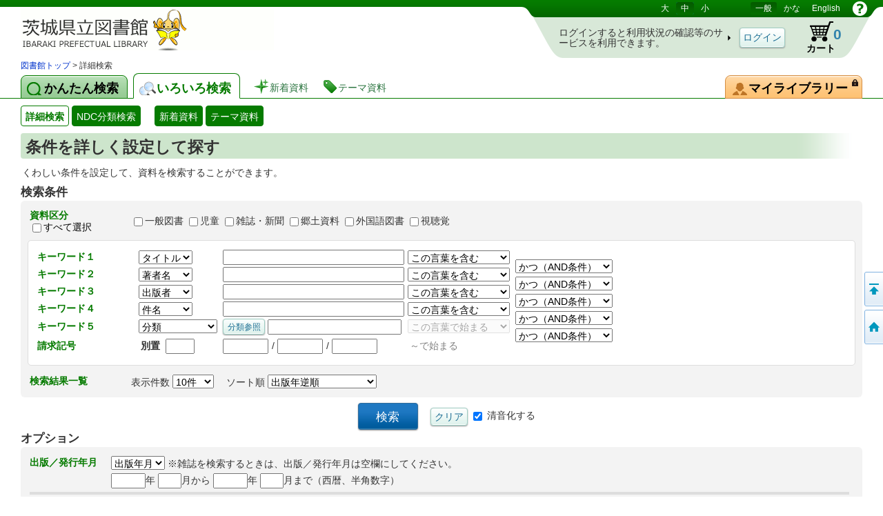

--- FILE ---
content_type: text/css
request_url: https://www.lib.pref.ibaraki.jp/licsxp-kopac/lbcommon/css/content_tablelist.css
body_size: 1050
content:
/* Info
-----------------------------------------------
CSS file For AT-FACTORY.COM
FileName:	content_tablelist.css
Build:		2016.04.14
----------------------------------------------- */
.p-bot a,
.p-bot a:visited,
.p-bot a:active
{
color:#03F;
text-decoration:underline;
}

.p-bot a:hover
{
color:#03F;
text-decoration:none;
}

#tableBlock{
float:left;
padding:0;
width:980px; 
margin:10px 5px 5px 5px;
}

.list-table2
{
padding:4px;
border-collapse: collapse;
font-size: 0.9em;
line-height:110%;
border-bottom: 1px solid #A3C3FF;
border-right: 1px solid #A3C3FF;
background-color:#FFFFFF;
margin-top:1px;
}

.list-table2 th
{
padding:4px;
text-align: center;
border-top: 1px solid #A3C3FF;
border-left: 1px solid #A3C3FF;
background: #ECF4FF;
color:#000;
}

.list-table2 td
{
color: #000;
text-align: left;
padding:4px;
vertical-align: middle;
border-top: 1px solid #A3C3FF;
border-left: 1px solid #A3C3FF;
}

hr{
margin:0;
border:none;
border-top:4px #BFC2C7 solid;
_height:4px;
}



--- FILE ---
content_type: application/javascript
request_url: https://www.lib.pref.ibaraki.jp/licsxp-kopac/lbcommon/js/position.js
body_size: 1408
content:

// �v�f�̈ʒu
function getPosition(elem) {
  var offsetTrail = elem;
  var offsetLeft = 0;
  var offsetTop = 0;
  while (offsetTrail) {
    offsetLeft += offsetTrail.offsetLeft;
    offsetTop += offsetTrail.offsetTop;
    offsetTrail = offsetTrail.offsetParent;
  }
  if (navigator.userAgent.indexOf('Mac') != -1 && 
    typeof document.body.leftMargin != 'undefined') {
    offsetLeft += document.body.leftMargin;
    offsetTop += document.body.topMargin;
  }
  return { top: offsetTop, bottom: offsetTop + elem.offsetHeight,
    left: offsetLeft, right: offsetLeft + elem.offsetWidth };
}

// Window�̉���
function getInnerWidth(){
  // IE
  if (isIE()) {
    return document.body.clientWidth;
  }
  // NN4, NS6/Mozilla, Opera6
  else if (document.layers !== void 0 || navigator.userAgent.indexOf('Gecko') != -1
      || (navigator.userAgent.indexOf('Opera') != -1 || window.opera !== void 0)) {
    return window.innerWidth;
  }
  // Other
  else {
    return 0;
  }
}
// Window�̏c��
function getInnerHeight(){
  // IE
  if (isIE()) {
    return document.body.clientHeight;
  }
  // NN4, NS6/Mozilla, Opera6
  else if (document.layers !== void 0 || navigator.userAgent.indexOf('Gecko') != -1
      || (navigator.userAgent.indexOf('Opera') != -1 || window.opera !== void 0)) {
    return window.innerHeight;
  }
  // Other
  else {
    return 0;
  }
}
